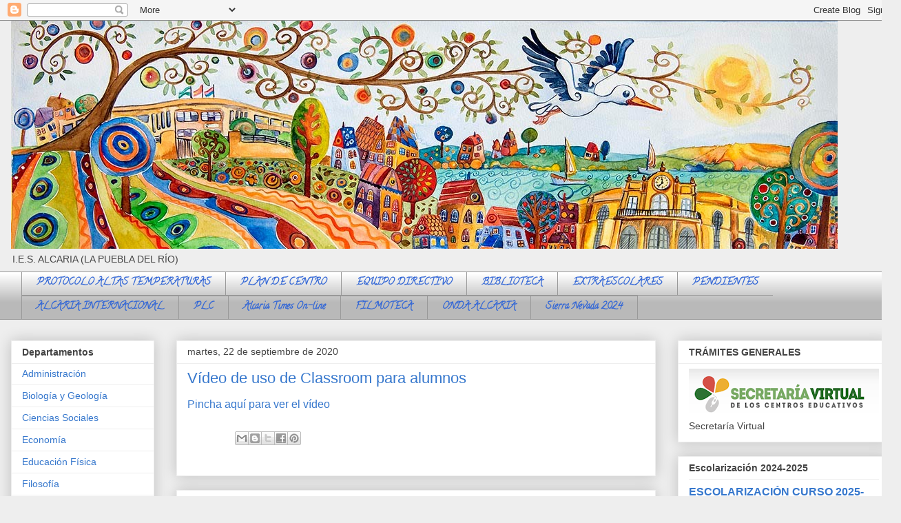

--- FILE ---
content_type: text/html; charset=UTF-8
request_url: https://www.iesalcaria.com/2020/09/video-de-uso-de-classroom-para-alumnos.html
body_size: 14585
content:
<!DOCTYPE html>
<html class='v2' dir='ltr' xmlns='http://www.w3.org/1999/xhtml' xmlns:b='http://www.google.com/2005/gml/b' xmlns:data='http://www.google.com/2005/gml/data' xmlns:expr='http://www.google.com/2005/gml/expr'>
<head>
<link href='https://www.blogger.com/static/v1/widgets/335934321-css_bundle_v2.css' rel='stylesheet' type='text/css'/>
<base target='_blank'/>
<meta content='width=1100' name='viewport'/>
<meta content='text/html; charset=UTF-8' http-equiv='Content-Type'/>
<meta content='blogger' name='generator'/>
<link href='https://www.iesalcaria.com/favicon.ico' rel='icon' type='image/x-icon'/>
<link href='https://www.iesalcaria.com/2020/09/video-de-uso-de-classroom-para-alumnos.html' rel='canonical'/>
<link rel="alternate" type="application/atom+xml" title="Instituto Alcaria - Atom" href="https://www.iesalcaria.com/feeds/posts/default" />
<link rel="alternate" type="application/rss+xml" title="Instituto Alcaria - RSS" href="https://www.iesalcaria.com/feeds/posts/default?alt=rss" />
<link rel="service.post" type="application/atom+xml" title="Instituto Alcaria - Atom" href="https://www.blogger.com/feeds/233799990629803423/posts/default" />

<link rel="alternate" type="application/atom+xml" title="Instituto Alcaria - Atom" href="https://www.iesalcaria.com/feeds/319037234700950839/comments/default" />
<!--Can't find substitution for tag [blog.ieCssRetrofitLinks]-->
<meta content='https://www.iesalcaria.com/2020/09/video-de-uso-de-classroom-para-alumnos.html' property='og:url'/>
<meta content='Vídeo de uso de Classroom para alumnos' property='og:title'/>
<meta content='Instituto de Educación Secundaria, IES Alcaria, La Puebla del Río, Sevilla' property='og:description'/>
<title>Instituto Alcaria: Vídeo de uso de Classroom para alumnos</title>
<style type='text/css'>@font-face{font-family:'Calligraffitti';font-style:normal;font-weight:400;font-display:swap;src:url(//fonts.gstatic.com/s/calligraffitti/v20/46k2lbT3XjDVqJw3DCmCFjE0vkFeOZdjppN_.woff2)format('woff2');unicode-range:U+0000-00FF,U+0131,U+0152-0153,U+02BB-02BC,U+02C6,U+02DA,U+02DC,U+0304,U+0308,U+0329,U+2000-206F,U+20AC,U+2122,U+2191,U+2193,U+2212,U+2215,U+FEFF,U+FFFD;}</style>
<style id='page-skin-1' type='text/css'><!--
/*
-----------------------------------------------
Blogger Template Style
Name:     Awesome Inc.
Designer: Tina Chen
URL:      tinachen.org
----------------------------------------------- */
/* Content
----------------------------------------------- */
body {
font: normal normal 14px Verdana, Geneva, sans-serif;
color: #444444;
background: #eeeeee none repeat scroll top left;
}
html body .content-outer {
min-width: 0;
max-width: 100%;
width: 100%;
}
a:link {
text-decoration: none;
color: #3778cd;
}
a:visited {
text-decoration: none;
color: #4d469c;
}
a:hover {
text-decoration: underline;
color: #3778cd;
}
.body-fauxcolumn-outer .cap-top {
position: absolute;
z-index: 1;
height: 276px;
width: 100%;
background: transparent none repeat-x scroll top left;
_background-image: none;
}
/* Columns
----------------------------------------------- */
.content-inner {
padding: 0;
}
.header-inner .section {
margin: 0 16px;
}
.tabs-inner .section {
margin: 0 16px;
}
.main-inner {
padding-top: 30px;
}
.main-inner .column-center-inner,
.main-inner .column-left-inner,
.main-inner .column-right-inner {
padding: 0 5px;
}
*+html body .main-inner .column-center-inner {
margin-top: -30px;
}
#layout .main-inner .column-center-inner {
margin-top: 0;
}
/* Header
----------------------------------------------- */
.header-outer {
margin: 0 0 0 0;
background: transparent none repeat scroll 0 0;
}
.Header h1 {
font: normal bold 40px Arial, Tahoma, Helvetica, FreeSans, sans-serif;
color: #444444;
text-shadow: 0 0 -1px #000000;
}
.Header h1 a {
color: #444444;
}
.Header .description {
font: normal normal 14px Arial, Tahoma, Helvetica, FreeSans, sans-serif;
color: #444444;
}
.header-inner .Header .titlewrapper,
.header-inner .Header .descriptionwrapper {
padding-left: 0;
padding-right: 0;
margin-bottom: 0;
}
.header-inner .Header .titlewrapper {
padding-top: 22px;
}
/* Tabs
----------------------------------------------- */
.tabs-outer {
overflow: hidden;
position: relative;
background: #ffffff url(https://resources.blogblog.com/blogblog/data/1kt/awesomeinc/tabs_gradient_light.png) repeat scroll 0 0;
}
#layout .tabs-outer {
overflow: visible;
}
.tabs-cap-top, .tabs-cap-bottom {
position: absolute;
width: 100%;
border-top: 1px solid #999999;
}
.tabs-cap-bottom {
bottom: 0;
}
.tabs-inner .widget li a {
display: inline-block;
margin: 0;
padding: .6em 1.5em;
font: normal bold 14px Calligraffitti;
color: #3367D6;
border-top: 1px solid #999999;
border-bottom: 1px solid #999999;
border-left: 1px solid #999999;
height: 16px;
line-height: 16px;
}
.tabs-inner .widget li:last-child a {
border-right: 1px solid #999999;
}
.tabs-inner .widget li.selected a, .tabs-inner .widget li a:hover {
background: #666666 url(https://resources.blogblog.com/blogblog/data/1kt/awesomeinc/tabs_gradient_light.png) repeat-x scroll 0 -100px;
color: #ffffff;
}
/* Headings
----------------------------------------------- */
h2 {
font: normal bold 14px Arial, Tahoma, Helvetica, FreeSans, sans-serif;
color: #444444;
}
/* Widgets
----------------------------------------------- */
.main-inner .section {
margin: 0 27px;
padding: 0;
}
.main-inner .column-left-outer,
.main-inner .column-right-outer {
margin-top: 0;
}
#layout .main-inner .column-left-outer,
#layout .main-inner .column-right-outer {
margin-top: 0;
}
.main-inner .column-left-inner,
.main-inner .column-right-inner {
background: transparent none repeat 0 0;
-moz-box-shadow: 0 0 0 rgba(0, 0, 0, .2);
-webkit-box-shadow: 0 0 0 rgba(0, 0, 0, .2);
-goog-ms-box-shadow: 0 0 0 rgba(0, 0, 0, .2);
box-shadow: 0 0 0 rgba(0, 0, 0, .2);
-moz-border-radius: 0;
-webkit-border-radius: 0;
-goog-ms-border-radius: 0;
border-radius: 0;
}
#layout .main-inner .column-left-inner,
#layout .main-inner .column-right-inner {
margin-top: 0;
}
.sidebar .widget {
font: normal normal 14px Arial, Tahoma, Helvetica, FreeSans, sans-serif;
color: #444444;
}
.sidebar .widget a:link {
color: #3778cd;
}
.sidebar .widget a:visited {
color: #4d469c;
}
.sidebar .widget a:hover {
color: #3778cd;
}
.sidebar .widget h2 {
text-shadow: 0 0 -1px #000000;
}
.main-inner .widget {
background-color: #ffffff;
border: 1px solid #eeeeee;
padding: 0 15px 15px;
margin: 20px -16px;
-moz-box-shadow: 0 0 20px rgba(0, 0, 0, .2);
-webkit-box-shadow: 0 0 20px rgba(0, 0, 0, .2);
-goog-ms-box-shadow: 0 0 20px rgba(0, 0, 0, .2);
box-shadow: 0 0 20px rgba(0, 0, 0, .2);
-moz-border-radius: 0;
-webkit-border-radius: 0;
-goog-ms-border-radius: 0;
border-radius: 0;
}
.main-inner .widget h2 {
margin: 0 -15px;
padding: .6em 15px .5em;
border-bottom: 1px solid transparent;
}
.footer-inner .widget h2 {
padding: 0 0 .4em;
border-bottom: 1px solid transparent;
}
.main-inner .widget h2 + div, .footer-inner .widget h2 + div {
border-top: 1px solid #eeeeee;
padding-top: 8px;
}
.main-inner .widget .widget-content {
margin: 0 -15px;
padding: 7px 15px 0;
}
.main-inner .widget ul, .main-inner .widget #ArchiveList ul.flat {
margin: -8px -15px 0;
padding: 0;
list-style: none;
}
.main-inner .widget #ArchiveList {
margin: -8px 0 0;
}
.main-inner .widget ul li, .main-inner .widget #ArchiveList ul.flat li {
padding: .5em 15px;
text-indent: 0;
color: #666666;
border-top: 1px solid #eeeeee;
border-bottom: 1px solid transparent;
}
.main-inner .widget #ArchiveList ul li {
padding-top: .25em;
padding-bottom: .25em;
}
.main-inner .widget ul li:first-child, .main-inner .widget #ArchiveList ul.flat li:first-child {
border-top: none;
}
.main-inner .widget ul li:last-child, .main-inner .widget #ArchiveList ul.flat li:last-child {
border-bottom: none;
}
.post-body {
position: relative;
}
.main-inner .widget .post-body ul {
padding: 0 2.5em;
margin: .5em 0;
list-style: disc;
}
.main-inner .widget .post-body ul li {
padding: 0.25em 0;
margin-bottom: .25em;
color: #444444;
border: none;
}
.footer-inner .widget ul {
padding: 0;
list-style: none;
}
.widget .zippy {
color: #666666;
}
/* Posts
----------------------------------------------- */
body .main-inner .Blog {
padding: 0;
margin-bottom: 1em;
background-color: transparent;
border: none;
-moz-box-shadow: 0 0 0 rgba(0, 0, 0, 0);
-webkit-box-shadow: 0 0 0 rgba(0, 0, 0, 0);
-goog-ms-box-shadow: 0 0 0 rgba(0, 0, 0, 0);
box-shadow: 0 0 0 rgba(0, 0, 0, 0);
}
.main-inner .section:last-child .Blog:last-child {
padding: 0;
margin-bottom: 1em;
}
.main-inner .widget h2.date-header {
margin: 0 -15px 1px;
padding: 0 0 0 0;
font: normal normal 14px Arial, Tahoma, Helvetica, FreeSans, sans-serif;
color: #444444;
background: transparent none no-repeat scroll top left;
border-top: 0 solid #eeeeee;
border-bottom: 1px solid transparent;
-moz-border-radius-topleft: 0;
-moz-border-radius-topright: 0;
-webkit-border-top-left-radius: 0;
-webkit-border-top-right-radius: 0;
border-top-left-radius: 0;
border-top-right-radius: 0;
position: static;
bottom: 100%;
right: 15px;
text-shadow: 0 0 -1px #000000;
}
.main-inner .widget h2.date-header span {
font: normal normal 14px Arial, Tahoma, Helvetica, FreeSans, sans-serif;
display: block;
padding: .5em 15px;
border-left: 0 solid #eeeeee;
border-right: 0 solid #eeeeee;
}
.date-outer {
position: relative;
margin: 30px 0 20px;
padding: 0 15px;
background-color: #ffffff;
border: 1px solid #eeeeee;
-moz-box-shadow: 0 0 20px rgba(0, 0, 0, .2);
-webkit-box-shadow: 0 0 20px rgba(0, 0, 0, .2);
-goog-ms-box-shadow: 0 0 20px rgba(0, 0, 0, .2);
box-shadow: 0 0 20px rgba(0, 0, 0, .2);
-moz-border-radius: 0;
-webkit-border-radius: 0;
-goog-ms-border-radius: 0;
border-radius: 0;
}
.date-outer:first-child {
margin-top: 0;
}
.date-outer:last-child {
margin-bottom: 20px;
-moz-border-radius-bottomleft: 0;
-moz-border-radius-bottomright: 0;
-webkit-border-bottom-left-radius: 0;
-webkit-border-bottom-right-radius: 0;
-goog-ms-border-bottom-left-radius: 0;
-goog-ms-border-bottom-right-radius: 0;
border-bottom-left-radius: 0;
border-bottom-right-radius: 0;
}
.date-posts {
margin: 0 -15px;
padding: 0 15px;
clear: both;
}
.post-outer, .inline-ad {
border-top: 1px solid #eeeeee;
margin: 0 -15px;
padding: 15px 15px;
}
.post-outer {
padding-bottom: 10px;
}
.post-outer:first-child {
padding-top: 0;
border-top: none;
}
.post-outer:last-child, .inline-ad:last-child {
border-bottom: none;
}
.post-body {
position: relative;
}
.post-body img {
padding: 8px;
background: transparent;
border: 1px solid transparent;
-moz-box-shadow: 0 0 0 rgba(0, 0, 0, .2);
-webkit-box-shadow: 0 0 0 rgba(0, 0, 0, .2);
box-shadow: 0 0 0 rgba(0, 0, 0, .2);
-moz-border-radius: 0;
-webkit-border-radius: 0;
border-radius: 0;
}
h3.post-title, h4 {
font: normal normal 22px Impact, sans-serif;
color: #3778cd;
}
h3.post-title a {
font: normal normal 22px Impact, sans-serif;
color: #3778cd;
}
h3.post-title a:hover {
color: #3778cd;
text-decoration: underline;
}
.post-header {
margin: 0 0 1em;
}
.post-body {
line-height: 1.4;
}
.post-outer h2 {
color: #444444;
}
.post-footer {
margin: 1.5em 0 0;
}
#blog-pager {
padding: 15px;
font-size: 120%;
background-color: #ffffff;
border: 1px solid #eeeeee;
-moz-box-shadow: 0 0 20px rgba(0, 0, 0, .2);
-webkit-box-shadow: 0 0 20px rgba(0, 0, 0, .2);
-goog-ms-box-shadow: 0 0 20px rgba(0, 0, 0, .2);
box-shadow: 0 0 20px rgba(0, 0, 0, .2);
-moz-border-radius: 0;
-webkit-border-radius: 0;
-goog-ms-border-radius: 0;
border-radius: 0;
-moz-border-radius-topleft: 0;
-moz-border-radius-topright: 0;
-webkit-border-top-left-radius: 0;
-webkit-border-top-right-radius: 0;
-goog-ms-border-top-left-radius: 0;
-goog-ms-border-top-right-radius: 0;
border-top-left-radius: 0;
border-top-right-radius-topright: 0;
margin-top: 1em;
}
.blog-feeds, .post-feeds {
margin: 1em 0;
text-align: center;
color: #444444;
}
.blog-feeds a, .post-feeds a {
color: #3778cd;
}
.blog-feeds a:visited, .post-feeds a:visited {
color: #4d469c;
}
.blog-feeds a:hover, .post-feeds a:hover {
color: #3778cd;
}
.post-outer .comments {
margin-top: 2em;
}
/* Comments
----------------------------------------------- */
.comments .comments-content .icon.blog-author {
background-repeat: no-repeat;
background-image: url([data-uri]);
}
.comments .comments-content .loadmore a {
border-top: 1px solid #999999;
border-bottom: 1px solid #999999;
}
.comments .continue {
border-top: 2px solid #999999;
}
/* Footer
----------------------------------------------- */
.footer-outer {
margin: -20px 0 -1px;
padding: 20px 0 0;
color: #444444;
overflow: hidden;
}
.footer-fauxborder-left {
border-top: 1px solid #eeeeee;
background: #ffffff none repeat scroll 0 0;
-moz-box-shadow: 0 0 20px rgba(0, 0, 0, .2);
-webkit-box-shadow: 0 0 20px rgba(0, 0, 0, .2);
-goog-ms-box-shadow: 0 0 20px rgba(0, 0, 0, .2);
box-shadow: 0 0 20px rgba(0, 0, 0, .2);
margin: 0 -20px;
}
/* Mobile
----------------------------------------------- */
body.mobile {
background-size: auto;
}
.mobile .body-fauxcolumn-outer {
background: transparent none repeat scroll top left;
}
*+html body.mobile .main-inner .column-center-inner {
margin-top: 0;
}
.mobile .main-inner .widget {
padding: 0 0 15px;
}
.mobile .main-inner .widget h2 + div,
.mobile .footer-inner .widget h2 + div {
border-top: none;
padding-top: 0;
}
.mobile .footer-inner .widget h2 {
padding: 0.5em 0;
border-bottom: none;
}
.mobile .main-inner .widget .widget-content {
margin: 0;
padding: 7px 0 0;
}
.mobile .main-inner .widget ul,
.mobile .main-inner .widget #ArchiveList ul.flat {
margin: 0 -15px 0;
}
.mobile .main-inner .widget h2.date-header {
right: 0;
}
.mobile .date-header span {
padding: 0.4em 0;
}
.mobile .date-outer:first-child {
margin-bottom: 0;
border: 1px solid #eeeeee;
-moz-border-radius-topleft: 0;
-moz-border-radius-topright: 0;
-webkit-border-top-left-radius: 0;
-webkit-border-top-right-radius: 0;
-goog-ms-border-top-left-radius: 0;
-goog-ms-border-top-right-radius: 0;
border-top-left-radius: 0;
border-top-right-radius: 0;
}
.mobile .date-outer {
border-color: #eeeeee;
border-width: 0 1px 1px;
}
.mobile .date-outer:last-child {
margin-bottom: 0;
}
.mobile .main-inner {
padding: 0;
}
.mobile .header-inner .section {
margin: 0;
}
.mobile .post-outer, .mobile .inline-ad {
padding: 5px 0;
}
.mobile .tabs-inner .section {
margin: 0 10px;
}
.mobile .main-inner .widget h2 {
margin: 0;
padding: 0;
}
.mobile .main-inner .widget h2.date-header span {
padding: 0;
}
.mobile .main-inner .widget .widget-content {
margin: 0;
padding: 7px 0 0;
}
.mobile #blog-pager {
border: 1px solid transparent;
background: #ffffff none repeat scroll 0 0;
}
.mobile .main-inner .column-left-inner,
.mobile .main-inner .column-right-inner {
background: transparent none repeat 0 0;
-moz-box-shadow: none;
-webkit-box-shadow: none;
-goog-ms-box-shadow: none;
box-shadow: none;
}
.mobile .date-posts {
margin: 0;
padding: 0;
}
.mobile .footer-fauxborder-left {
margin: 0;
border-top: inherit;
}
.mobile .main-inner .section:last-child .Blog:last-child {
margin-bottom: 0;
}
.mobile-index-contents {
color: #444444;
}
.mobile .mobile-link-button {
background: #3778cd url(https://resources.blogblog.com/blogblog/data/1kt/awesomeinc/tabs_gradient_light.png) repeat scroll 0 0;
}
.mobile-link-button a:link, .mobile-link-button a:visited {
color: #ffffff;
}
.mobile .tabs-inner .PageList .widget-content {
background: transparent;
border-top: 1px solid;
border-color: #999999;
color: #3367D6;
}
.mobile .tabs-inner .PageList .widget-content .pagelist-arrow {
border-left: 1px solid #999999;
}

--></style>
<style id='template-skin-1' type='text/css'><!--
body {
min-width: 1308px;
}
.content-outer, .content-fauxcolumn-outer, .region-inner {
min-width: 1308px;
max-width: 1308px;
_width: 1308px;
}
.main-inner .columns {
padding-left: 240px;
padding-right: 340px;
}
.main-inner .fauxcolumn-center-outer {
left: 240px;
right: 340px;
/* IE6 does not respect left and right together */
_width: expression(this.parentNode.offsetWidth -
parseInt("240px") -
parseInt("340px") + 'px');
}
.main-inner .fauxcolumn-left-outer {
width: 240px;
}
.main-inner .fauxcolumn-right-outer {
width: 340px;
}
.main-inner .column-left-outer {
width: 240px;
right: 100%;
margin-left: -240px;
}
.main-inner .column-right-outer {
width: 340px;
margin-right: -340px;
}
#layout {
min-width: 0;
}
#layout .content-outer {
min-width: 0;
width: 800px;
}
#layout .region-inner {
min-width: 0;
width: auto;
}
body#layout div.add_widget {
padding: 8px;
}
body#layout div.add_widget a {
margin-left: 32px;
}
--></style>
<script type='text/javascript'>
        (function(i,s,o,g,r,a,m){i['GoogleAnalyticsObject']=r;i[r]=i[r]||function(){
        (i[r].q=i[r].q||[]).push(arguments)},i[r].l=1*new Date();a=s.createElement(o),
        m=s.getElementsByTagName(o)[0];a.async=1;a.src=g;m.parentNode.insertBefore(a,m)
        })(window,document,'script','https://www.google-analytics.com/analytics.js','ga');
        ga('create', 'UA-116829038-1', 'auto', 'blogger');
        ga('blogger.send', 'pageview');
      </script>
<link href='https://www.blogger.com/dyn-css/authorization.css?targetBlogID=233799990629803423&amp;zx=36b076ab-39fb-42db-aa6c-dd33c3ffb724' media='none' onload='if(media!=&#39;all&#39;)media=&#39;all&#39;' rel='stylesheet'/><noscript><link href='https://www.blogger.com/dyn-css/authorization.css?targetBlogID=233799990629803423&amp;zx=36b076ab-39fb-42db-aa6c-dd33c3ffb724' rel='stylesheet'/></noscript>
<meta name='google-adsense-platform-account' content='ca-host-pub-1556223355139109'/>
<meta name='google-adsense-platform-domain' content='blogspot.com'/>

<link rel="stylesheet" href="https://fonts.googleapis.com/css2?display=swap&family=Quicksand&family=Dancing+Script"></head>
<body class='loading variant-light'>
<div class='navbar section' id='navbar' name='Barra de navegación'><div class='widget Navbar' data-version='1' id='Navbar1'><script type="text/javascript">
    function setAttributeOnload(object, attribute, val) {
      if(window.addEventListener) {
        window.addEventListener('load',
          function(){ object[attribute] = val; }, false);
      } else {
        window.attachEvent('onload', function(){ object[attribute] = val; });
      }
    }
  </script>
<div id="navbar-iframe-container"></div>
<script type="text/javascript" src="https://apis.google.com/js/platform.js"></script>
<script type="text/javascript">
      gapi.load("gapi.iframes:gapi.iframes.style.bubble", function() {
        if (gapi.iframes && gapi.iframes.getContext) {
          gapi.iframes.getContext().openChild({
              url: 'https://www.blogger.com/navbar/233799990629803423?po\x3d319037234700950839\x26origin\x3dhttps://www.iesalcaria.com',
              where: document.getElementById("navbar-iframe-container"),
              id: "navbar-iframe"
          });
        }
      });
    </script><script type="text/javascript">
(function() {
var script = document.createElement('script');
script.type = 'text/javascript';
script.src = '//pagead2.googlesyndication.com/pagead/js/google_top_exp.js';
var head = document.getElementsByTagName('head')[0];
if (head) {
head.appendChild(script);
}})();
</script>
</div></div>
<div class='body-fauxcolumns'>
<div class='fauxcolumn-outer body-fauxcolumn-outer'>
<div class='cap-top'>
<div class='cap-left'></div>
<div class='cap-right'></div>
</div>
<div class='fauxborder-left'>
<div class='fauxborder-right'></div>
<div class='fauxcolumn-inner'>
</div>
</div>
<div class='cap-bottom'>
<div class='cap-left'></div>
<div class='cap-right'></div>
</div>
</div>
</div>
<div class='content'>
<div class='content-fauxcolumns'>
<div class='fauxcolumn-outer content-fauxcolumn-outer'>
<div class='cap-top'>
<div class='cap-left'></div>
<div class='cap-right'></div>
</div>
<div class='fauxborder-left'>
<div class='fauxborder-right'></div>
<div class='fauxcolumn-inner'>
</div>
</div>
<div class='cap-bottom'>
<div class='cap-left'></div>
<div class='cap-right'></div>
</div>
</div>
</div>
<div class='content-outer'>
<div class='content-cap-top cap-top'>
<div class='cap-left'></div>
<div class='cap-right'></div>
</div>
<div class='fauxborder-left content-fauxborder-left'>
<div class='fauxborder-right content-fauxborder-right'></div>
<div class='content-inner'>
<header>
<div class='header-outer'>
<div class='header-cap-top cap-top'>
<div class='cap-left'></div>
<div class='cap-right'></div>
</div>
<div class='fauxborder-left header-fauxborder-left'>
<div class='fauxborder-right header-fauxborder-right'></div>
<div class='region-inner header-inner'>
<div class='header section' id='header' name='Cabecera'><div class='widget Header' data-version='1' id='Header1'>
<div id='header-inner'>
<a href='https://www.iesalcaria.com/' style='display: block' target='_parent'>
<img alt='Instituto Alcaria' height='331px; ' id='Header1_headerimg' src='https://blogger.googleusercontent.com/img/b/R29vZ2xl/AVvXsEge4TXh6_uLsfCUkHhcpPjZq282xS46q06edQyS8BLZByMabfnCk_Qy2W7y5ksZOWhNLkydfoPZflkO_VROgrBHk2Jf8Ucj4A_7GMSpafd8wWWVLn6gXVVPR-Tiev_YGEOMXCpkG-OB4x0/s1600/cartel+baja+resol.jpg' style='display: block' width='1200px; '/>
</a>
<div class='descriptionwrapper'>
<p class='description'><span>I.E.S. ALCARIA (LA PUEBLA DEL RÍO)</span></p>
</div>
</div>
</div></div>
</div>
</div>
<div class='header-cap-bottom cap-bottom'>
<div class='cap-left'></div>
<div class='cap-right'></div>
</div>
</div>
</header>
<div class='tabs-outer'>
<div class='tabs-cap-top cap-top'>
<div class='cap-left'></div>
<div class='cap-right'></div>
</div>
<div class='fauxborder-left tabs-fauxborder-left'>
<div class='fauxborder-right tabs-fauxborder-right'></div>
<div class='region-inner tabs-inner'>
<div class='tabs section' id='crosscol' name='Multicolumnas'><div class='widget PageList' data-version='1' id='PageList1'>
<div class='widget-content'>
<ul>
<li>
<a href='https://www.iesalcaria.com/p/documentacion-covid.html' target='_parent'>PROTOCOLO ALTAS TEMPERATURAS</a>
</li>
<li>
<a href='http://www.iesalcaria.com/p/blog-page.html' target='_parent'>PLAN DE CENTRO</a>
</li>
<li>
<a href='http://www.iesalcaria.com/p/equ-directivo.html' target='_parent'>EQUIPO DIRECTIVO</a>
</li>
<li>
<a href='http://www.iesalcaria.com/p/biblioteca.html' target='_parent'>BIBLIOTECA</a>
</li>
<li>
<a href='http://www.iesalcaria.com/p/extraescolares_4.html' target='_parent'>EXTRAESCOLARES</a>
</li>
<li>
<a href='https://www.iesalcaria.com/p/pendientes.html' target='_parent'>PENDIENTES</a>
</li>
<li>
<a href='https://www.iesalcaria.com/p/erasmus.html' target='_parent'>ALCARIA INTERNACIONAL</a>
</li>
<li>
<a href='https://www.iesalcaria.com/p/plc.html' target='_parent'>PLC</a>
</li>
<li>
<a href='https://www.iesalcaria.com/2023/06/alcaria-times-n-7.html' target='_parent'>Alcaria Times On-line</a>
</li>
<li>
<a href='https://www.iesalcaria.com/p/filmoteca.html' target='_parent'>FILMOTECA</a>
</li>
<li>
<a href='https://www.iesalcaria.com/p/onda-alcaria.html' target='_parent'>ONDA ALCARIA</a>
</li>
<li>
<a href='https://www.iesalcaria.com/p/sierra-nevada.html' target='_parent'>Sierra Nevada 2024</a>
</li>
</ul>
<div class='clear'></div>
</div>
</div></div>
<div class='tabs no-items section' id='crosscol-overflow' name='Cross-Column 2'></div>
</div>
</div>
<div class='tabs-cap-bottom cap-bottom'>
<div class='cap-left'></div>
<div class='cap-right'></div>
</div>
</div>
<div class='main-outer'>
<div class='main-cap-top cap-top'>
<div class='cap-left'></div>
<div class='cap-right'></div>
</div>
<div class='fauxborder-left main-fauxborder-left'>
<div class='fauxborder-right main-fauxborder-right'></div>
<div class='region-inner main-inner'>
<div class='columns fauxcolumns'>
<div class='fauxcolumn-outer fauxcolumn-center-outer'>
<div class='cap-top'>
<div class='cap-left'></div>
<div class='cap-right'></div>
</div>
<div class='fauxborder-left'>
<div class='fauxborder-right'></div>
<div class='fauxcolumn-inner'>
</div>
</div>
<div class='cap-bottom'>
<div class='cap-left'></div>
<div class='cap-right'></div>
</div>
</div>
<div class='fauxcolumn-outer fauxcolumn-left-outer'>
<div class='cap-top'>
<div class='cap-left'></div>
<div class='cap-right'></div>
</div>
<div class='fauxborder-left'>
<div class='fauxborder-right'></div>
<div class='fauxcolumn-inner'>
</div>
</div>
<div class='cap-bottom'>
<div class='cap-left'></div>
<div class='cap-right'></div>
</div>
</div>
<div class='fauxcolumn-outer fauxcolumn-right-outer'>
<div class='cap-top'>
<div class='cap-left'></div>
<div class='cap-right'></div>
</div>
<div class='fauxborder-left'>
<div class='fauxborder-right'></div>
<div class='fauxcolumn-inner'>
</div>
</div>
<div class='cap-bottom'>
<div class='cap-left'></div>
<div class='cap-right'></div>
</div>
</div>
<!-- corrects IE6 width calculation -->
<div class='columns-inner'>
<div class='column-center-outer'>
<div class='column-center-inner'>
<div class='main section' id='main' name='Principal'><div class='widget Blog' data-version='1' id='Blog1'>
<div class='blog-posts hfeed'>

          <div class="date-outer">
        
<h2 class='date-header'><span>martes, 22 de septiembre de 2020</span></h2>

          <div class="date-posts">
        
<div class='post-outer'>
<div class='post hentry uncustomized-post-template' itemprop='blogPost' itemscope='itemscope' itemtype='http://schema.org/BlogPosting'>
<meta content='233799990629803423' itemprop='blogId'/>
<meta content='319037234700950839' itemprop='postId'/>
<a name='319037234700950839'></a>
<h3 class='post-title entry-title' itemprop='name'>
Vídeo de uso de Classroom para alumnos
</h3>
<div class='post-header'>
<div class='post-header-line-1'></div>
</div>
<div class='post-body entry-content' id='post-body-319037234700950839' itemprop='description articleBody'>
<a href="https://youtu.be/GX2mEqmaumU" target="_blank"><span style="font-size: medium;">Pincha aquí para ver el vídeo</span></a>
<div style='clear: both;'></div>
</div>
<div class='post-footer'>
<div class='post-footer-line post-footer-line-1'>
<span class='post-author vcard'>
</span>
<span class='post-timestamp'>
</span>
<span class='reaction-buttons'>
</span>
<span class='post-comment-link'>
</span>
<span class='post-backlinks post-comment-link'>
</span>
<span class='post-icons'>
</span>
<div class='post-share-buttons goog-inline-block'>
<a class='goog-inline-block share-button sb-email' href='https://www.blogger.com/share-post.g?blogID=233799990629803423&postID=319037234700950839&target=email' target='_blank' title='Enviar por correo electrónico'><span class='share-button-link-text'>Enviar por correo electrónico</span></a><a class='goog-inline-block share-button sb-blog' href='https://www.blogger.com/share-post.g?blogID=233799990629803423&postID=319037234700950839&target=blog' onclick='window.open(this.href, "_blank", "height=270,width=475"); return false;' target='_blank' title='Escribe un blog'><span class='share-button-link-text'>Escribe un blog</span></a><a class='goog-inline-block share-button sb-twitter' href='https://www.blogger.com/share-post.g?blogID=233799990629803423&postID=319037234700950839&target=twitter' target='_blank' title='Compartir en X'><span class='share-button-link-text'>Compartir en X</span></a><a class='goog-inline-block share-button sb-facebook' href='https://www.blogger.com/share-post.g?blogID=233799990629803423&postID=319037234700950839&target=facebook' onclick='window.open(this.href, "_blank", "height=430,width=640"); return false;' target='_blank' title='Compartir con Facebook'><span class='share-button-link-text'>Compartir con Facebook</span></a><a class='goog-inline-block share-button sb-pinterest' href='https://www.blogger.com/share-post.g?blogID=233799990629803423&postID=319037234700950839&target=pinterest' target='_blank' title='Compartir en Pinterest'><span class='share-button-link-text'>Compartir en Pinterest</span></a>
</div>
</div>
<div class='post-footer-line post-footer-line-2'>
<span class='post-labels'>
</span>
</div>
<div class='post-footer-line post-footer-line-3'>
<span class='post-location'>
</span>
</div>
</div>
</div>
<div class='comments' id='comments'>
<a name='comments'></a>
</div>
</div>

        </div></div>
      
</div>
<div class='blog-pager' id='blog-pager'>
<span id='blog-pager-newer-link'>
<a class='blog-pager-newer-link' href='https://www.iesalcaria.com/2020/09/drive-tu-nube.html' id='Blog1_blog-pager-newer-link' target='_parent' title='Entrada más reciente'>Entrada más reciente</a>
</span>
<span id='blog-pager-older-link'>
<a class='blog-pager-older-link' href='https://www.iesalcaria.com/2020/09/video-presentacion-curso-20-21.html' id='Blog1_blog-pager-older-link' target='_parent' title='Entrada antigua'>Entrada antigua</a>
</span>
<a class='home-link' href='https://www.iesalcaria.com/'>Inicio</a>
</div>
<div class='clear'></div>
<div class='post-feeds'>
</div>
</div></div>
</div>
</div>
<div class='column-left-outer'>
<div class='column-left-inner'>
<aside>
<div class='sidebar section' id='sidebar-left-1'><div class='widget PageList' data-version='1' id='PageList2'>
<h2>Departamentos</h2>
<div class='widget-content'>
<ul>
<li>
<a href='http://www.iesalcaria.com/p/administrativo_4.html' target='_parent'>Administración</a>
</li>
<li>
<a href='http://www.iesalcaria.com/p/biologgeolog.html' target='_parent'>Biología y Geología</a>
</li>
<li>
<a href='http://www.iesalcaria.com/p/csociales.html' target='_parent'>Ciencias Sociales</a>
</li>
<li>
<a href='http://www.iesalcaria.com/p/economia.html' target='_parent'>Economía</a>
</li>
<li>
<a href='http://www.iesalcaria.com/p/efisica.html' target='_parent'>Educación Física</a>
</li>
<li>
<a href='http://www.iesalcaria.com/p/extraescolares.html' target='_parent'>Filosofía</a>
</li>
<li>
<a href='http://www.iesalcaria.com/p/fisquimica.html' target='_parent'>Física y Química</a>
</li>
<li>
<a href='http://www.iesalcaria.com/p/frances.html' target='_parent'>Francés</a>
</li>
<li>
<a href='http://www.iesalcaria.com/p/ingles.html' target='_parent'>Inglés</a>
</li>
<li>
<a href='http://www.iesalcaria.com/p/cultura-clas.html' target='_parent'>Lenguas clásicas</a>
</li>
<li>
<a href='http://www.iesalcaria.com/p/lengua.html' target='_parent'>Lengua y Literatura</a>
</li>
<li>
<a href='http://www.iesalcaria.com/p/dmatematicas.html' target='_parent'>Matemáticas</a>
</li>
<li>
<a href='http://www.iesalcaria.com/p/musica.html' target='_parent'>Música</a>
</li>
<li>
<a href='https://www.iesalcaria.com/p/orientacion.html' target='_parent'>Orientación</a>
</li>
<li>
<a href='http://www.iesalcaria.com/p/plastica.html' target='_parent'>Plástica</a>
</li>
<li>
<a href='http://www.iesalcaria.com/p/religion.html' target='_parent'>Religión</a>
</li>
<li>
<a href='http://www.iesalcaria.com/p/tecnologia.html' target='_parent'>Tecnología</a>
</li>
<li>
<a href='https://www.iesalcaria.com/p/onda-alcaria.html' target='_parent'>ONDA ALCARIA</a>
</li>
</ul>
<div class='clear'></div>
</div>
</div></div>
<table border='0' cellpadding='0' cellspacing='0' class='section-columns columns-2'>
<tbody>
<tr>
<td class='first columns-cell'>
<div class='sidebar no-items section' id='sidebar-left-2-1'></div>
</td>
<td class='columns-cell'>
<div class='sidebar no-items section' id='sidebar-left-2-2'></div>
</td>
</tr>
</tbody>
</table>
<div class='sidebar section' id='sidebar-left-3'><div class='widget Image' data-version='1' id='Image7'>
<h2>Moodle Alcaria</h2>
<div class='widget-content'>
<a href='http://www.juntadeandalucia.es/averroes/centros-tic/41700348/moodle2/login/index.php'>
<img alt='Moodle Alcaria' height='46' id='Image7_img' src='https://blogger.googleusercontent.com/img/b/R29vZ2xl/AVvXsEin_dE8uoGJfcgS8ZVQ5LbOJWDbwA10ao1DLvnCkpcwfqlZ-x0jMsft7jB7KVWrLytCGczAoaVeolCkTuFzhK3qT9RFbQ6KuwBFnkakE_jujeva-nrprjy7hzyBptdW0s1ytpD3HOImx1o/s186/moodle.jpg' width='186'/>
</a>
<br/>
</div>
<div class='clear'></div>
</div><div class='widget Image' data-version='1' id='Image5'>
<h2>Escuela de Padres Virtual</h2>
<div class='widget-content'>
<a href='http://www.alcariavirtual.blogspot.com.es/'>
<img alt='Escuela de Padres Virtual' height='72' id='Image5_img' src='https://blogger.googleusercontent.com/img/b/R29vZ2xl/AVvXsEgL6cSUFMLfxdyIeGJxWALnb-S3SX4AlessoRRbBSNK3t9khCT4kVMM2svJcJtCFC88hRs2p900hivJjFm_h5BB4TZpKugTwD4he7uTwu62h9F5XW5UpCljbgPgn1Y1UGeoMHDCFMCxb9w/s196/padres.jpg' width='78'/>
</a>
<br/>
</div>
<div class='clear'></div>
</div><div class='widget Image' data-version='1' id='Image3'>
<h2>Aula virtual</h2>
<div class='widget-content'>
<a href='http://www.juntadeandalucia.es/averroes/centros-tic/41700348/moodle/'>
<img alt='Aula virtual' height='62' id='Image3_img' src='https://blogger.googleusercontent.com/img/b/R29vZ2xl/AVvXsEgNVwThSi2FvyUg-e023hNo7sbTAQBGP1bTrbYoxpjmQa5OQP9-_cSEPL2_ZkkrS2dyPUNtIbiwaEpLkix5JIAGlsZfyAB9iNMKZXukTS24xyQVQpBxZumuPkTdxKf6UYGLpt6u323HnKU/s1600/moodle.png' width='82'/>
</a>
<br/>
</div>
<div class='clear'></div>
</div><div class='widget Image' data-version='1' id='Image2'>
<div class='widget-content'>
<a href='https://www.juntadeandalucia.es/educacion/portalseneca/web/pasen/inicio'>
<img alt='' height='61' id='Image2_img' src='https://blogger.googleusercontent.com/img/b/R29vZ2xl/AVvXsEgDcMYG8ygGYgMFsOjfiEQx5Uib4LNP0C60Qw8sSlLUfzPjS5ctO-fPKqzh10ZL8P8kPidUbPdMG5myhbUpxd-azCA7bbejv850PENZ9Lo1YfXedmOC-uYRUOPg9lyCHsE5iu_pJWgU59Q/s251/icono-pasen.jpg' width='120'/>
</a>
<br/>
</div>
<div class='clear'></div>
</div><div class='widget Image' data-version='1' id='Image4'>
<h2>Ayto. La Puebla del Río</h2>
<div class='widget-content'>
<a href='http://www.lapuebladelrio.es/opencms/opencms/puebla'>
<img alt='Ayto. La Puebla del Río' height='130' id='Image4_img' src='https://blogger.googleusercontent.com/img/b/R29vZ2xl/AVvXsEjQFUF20-f2jKCIiK2HeiRLBGkbq9itpNrYR_T_P_wjD5ZkyfJ59Jr5uU5k8BglaRkZYXztPejgEHU1-YiF5H7B4l-EKwcf3onlRk7owHo7GkdRxPG_h19RY5qqaA4Ja4HPgbRjgfKSm74/s241/ayto+puebla.JPG' width='190'/>
</a>
<br/>
</div>
<div class='clear'></div>
</div></div>
</aside>
</div>
</div>
<div class='column-right-outer'>
<div class='column-right-inner'>
<aside>
<div class='sidebar section' id='sidebar-right-1'><div class='widget Image' data-version='1' id='Image6'>
<h2>TRÁMITES GENERALES</h2>
<div class='widget-content'>
<a href='https://www.iesalcaria.com/2025/03/secretaria-virtual.html'>
<img alt='TRÁMITES GENERALES' height='72' id='Image6_img' src='https://blogger.googleusercontent.com/img/a/AVvXsEgdj8iSz3iY02Xo0vEV8WtpXOsOl0IyS96C3NkIvT49zRueamqFUxEidwqP9EDtacP6GtA4RKaqzZRTMvF7wdz-BJNV0UJl6eu6CyCMuwqrOQZfPmQ2GKLVhH4G9PvR6fmcLMwoDmE1i_rb3iRaT1JMqo_3X93ccbX0YBUK1APpkx8FT-2LvAkMrnNn74E=s276' width='276'/>
</a>
<br/>
<span class='caption'>Secretaría Virtual</span>
</div>
<div class='clear'></div>
</div><div class='widget FeaturedPost' data-version='1' id='FeaturedPost1'>
<h2 class='title'>Escolarización 2024-2025</h2>
<div class='post-summary'>
<h3><a href='https://www.iesalcaria.com/2025/03/escolarizacion-curso-2025-2026.html'>ESCOLARIZACIÓN CURSO 2025-2026</a></h3>
<p>
&#9888;&#65039;&#161;&#161;&#161;ATENCIÓN!!! Escolarización del curso 25-26. En el documento que adjuntamos tenéis: ℹ&#65039; Información general &#10067;Quién debe solicitar plaza e...
</p>
</div>
<style type='text/css'>
    .image {
      width: 100%;
    }
  </style>
<div class='clear'></div>
</div><div class='widget Image' data-version='1' id='Image8'>
<h2>Blog Erasmus +</h2>
<div class='widget-content'>
<a href='https://alcariaerasmus.blogspot.com/'>
<img alt='Blog Erasmus +' height='84' id='Image8_img' src='https://blogger.googleusercontent.com/img/a/AVvXsEgde86IcGNYy42wieRrtW9-Fg-P2ouWI7-KM0y2QjmPoDQ0uzMSOccy2f4lbvDroirKTuOD4g6XsUmrlMY7TXz7_bdM6QtsPzLrNGU4iwiaB-XcW_fwcKWd1sdFubo9S5v1xyJsZjUuo4_tVIhA6qd0PBSRqbPQwU4EliMcHuwclcgm55R-BQsephZ-Z3U=s276' width='276'/>
</a>
<br/>
<span class='caption'>Erasmus +</span>
</div>
<div class='clear'></div>
</div><div class='widget HTML' data-version='1' id='HTML5'>
<h2 class='title'>Let's Make Social Media Safe Again!</h2>
<div class='widget-content'>
<iframe width="260" height="" src="https://www.youtube.com/embed/9IEE_iVTpPg" title="YouTube video player" frameborder="0" allow="accelerometer; autoplay; clipboard-write; encrypted-media; gyroscope; picture-in-picture; web-share" allowfullscreen></iframe>
</div>
<div class='clear'></div>
</div><div class='widget HTML' data-version='1' id='HTML4'>
<h2 class='title'>Alcaria TV</h2>
<div class='widget-content'>
<a href="http://www.facebook.com/alcariatv" target="_blank"><img alt="Siguenos en Facebook" src="https://blogger.googleusercontent.com/img/b/R29vZ2xl/AVvXsEgg8gndAL1Tx9raMYzgZFeZXsj-wI8l6plNgU6o8_ZJbhq9Iw-WDtBpEkvOkaf8gCoyFzDXKAXFb4wGeIlvpUbvkFULgDy7pZfYb-uWg3XXBfYArlCkTYBYyOUG27Tw10lUmYFGcjAUB6L2/s48/facebook48.png" width=48 height=48  /></a>
<a href="http://twitter.com/@AlcariaTv" target="_blank"><img src="https://blogger.googleusercontent.com/img/b/R29vZ2xl/AVvXsEiAf4D_XKNUQ4NZ26w7EjRB0fOXw6aVcmSPkCrSzYi02_N0KpcRuMiNKdCzbDtqaBTyq0c_uAyBFuDDS1cnP3XkGNDdF0ahhhqFdqA5A_dOmo5SvNaKrGVuOsEZGg-1tl0QVjP1LZ66aKKH/s48/twitter48.png" width=48 height=48 alt="Síguenos en Twitter" /></a>
<a href="https://instagram.com/alcariatv?igshid=YmMyMTA2M2Y=" target="_blank"><img alt="Siguenos en Instagram" src="https://lh3.googleusercontent.com/blogger_img_proxy/AEn0k_swnAANHyEq7U-f9XOHNp-S7e66FWVtcDkq2l-QgQFOClkl2MANHnQJaL2zb8AcWtcoB12W67xxdhzri6aB1IG2gcNW_3NGzJ5H8-0bvwbtmop5XvxcUrDCBE1CVhqsuDkMRWOmHmG1UD77oeZc1w=s0-d" width="48" height="48"></a>
<a href="https://www.youtube.com/channel/UCJ73L0syisR0wfh3UwPK4Ig" target="_blank"><img alt="Siguenos en YouTube" src="https://blogger.googleusercontent.com/img/b/R29vZ2xl/AVvXsEjffDWMvOmW9-_WIR_JfemarXnsydflXn01rxbaWGSCAa39FZB0_6bGSJxG9IvMUIHp2zl3k1NXcCM0xoUmPsKRaXAXO1SK8RgQGVrLNbPLATZHAnkxjx8G3-bIqP6EkgBaJ4Za73jPjMM3/s48/youtube48.png" width=48 height=48  /></a>
<a href="https://www.pinterest.es/alcariatv/" target="_blank"><img alt="Siguenos en Pinterest" src="https://blogger.googleusercontent.com/img/b/R29vZ2xl/AVvXsEhoQO0m7pchRmUe6JP_hmU3-yG69e50tIbl-Cxd0dLaeeeiQMxK_jse17Dg_yO8H0wjvE5RD0DPZGKG2sa9MwoJLPQslYhdSWMYdGNX0O0XHWt-LSu3TmQYKhZnpFaq8dSFvN0-MqmWuIkB/s48/pinterest48.png" width=48 height=48  /></a>
</div>
<div class='clear'></div>
</div><div class='widget Image' data-version='1' id='Image9'>
<h2>Onda Alcaria</h2>
<div class='widget-content'>
<a href='https://onda-alcaria.blogspot.com/ '>
<img alt='Onda Alcaria' height='138' id='Image9_img' src='https://blogger.googleusercontent.com/img/a/AVvXsEgXMa-hMcr27kGjEl8vF1YXzNrke7CywT33I__XY67q77Lw-H1cAAy7D3qzRyo4A9i7p4d8fFqpxBtUN7lWcFOfj6HNGQGpJVwJl7ZDL-LcFF8HBWjpyqjU1qmVwqqYJ9fJZVqJ_CeQoqF5OMF8E-oM9EYAGNfEdcivBQHcuJfjGRxkTc6aJZ6Gyus_=s276' width='276'/>
</a>
<br/>
<span class='caption'>Onda Alcaria</span>
</div>
<div class='clear'></div>
</div><div class='widget Image' data-version='1' id='Image10'>
<div class='widget-content'>
<a href='https://www.ivoox.com/escuchar-audios-onda-alcaria_al_27750744_1.html?show=programs'>
<img alt='' height='67' id='Image10_img' src='https://blogger.googleusercontent.com/img/a/AVvXsEi1qHQkuuXg08hRWH2cYUeQbBV9LaPfSbeSEcGidG0LGiObUAfGB_70T5gw3esjk5gz-Oif4RZNI0oFNz6uQJnSOcaOU-ChTOj2YMUAHE4VWiV_11hQBuWqR7P-kbwoLiUZyPb4Gg5QWqp5uz82lp4ElAn48WbmRz4Sr-nSsHI9dFqXYJ8DlTz-pIq8=s276' width='276'/>
</a>
<br/>
</div>
<div class='clear'></div>
</div><div class='widget HTML' data-version='1' id='HTML6'>
<h2 class='title'>Erasmus+</h2>
<div class='widget-content'>
<iframe width="280" height="157" src="https://www.youtube.com/embed/O5fx7iF11Pc" title="YouTube video player" frameborder="0" allow="accelerometer; autoplay; clipboard-write; encrypted-media; gyroscope; picture-in-picture; web-share" allowfullscreen></iframe>
</div>
<div class='clear'></div>
</div><div class='widget Image' data-version='1' id='Image1'>
<h2>Diploma Participación 11 Febrero</h2>
<div class='widget-content'>
<a href='https://11defebrero.org/11-de-febrero/'>
<img alt='Diploma Participación 11 Febrero' height='110' id='Image1_img' src='https://blogger.googleusercontent.com/img/a/AVvXsEhJSSojvL8TSQzLNLLdxejlRn8YiydH3qxyh8eoVgWjRZrbncA6Ch8mvR2Dfpy3vnhAf26YHVoVf3zioIfklcqFAA287HPpFGgUBLHlU7MhnWxCtO7Ibzc6fvWotmsVYfCirESZQpSwsosIWydTBhUb_n78VMq31uPn08gf80MJKY-QEzk8BLfb9p-K=s196' width='196'/>
</a>
<br/>
<span class='caption'>Día de la Mujer y la Niña en la Ciencia</span>
</div>
<div class='clear'></div>
</div><div class='widget HTML' data-version='1' id='HTML2'>
<h2 class='title'>La revista</h2>
<div class='widget-content'>
<iframe src="https://drive.google.com/file/d/1gjGNeudnA7n51gQGcXvI0XPN2j0UIJHL/preview" width="280" height="450" allow="autoplay"></iframe>
</div>
<div class='clear'></div>
</div><div class='widget Stats' data-version='1' id='Stats1'>
<h2>Visitas en el último mes</h2>
<div class='widget-content'>
<div id='Stats1_content' style='display: none;'>
<script src='https://www.gstatic.com/charts/loader.js' type='text/javascript'></script>
<span id='Stats1_sparklinespan' style='display:inline-block; width:75px; height:30px'></span>
<span class='counter-wrapper text-counter-wrapper' id='Stats1_totalCount'>
</span>
<div class='clear'></div>
</div>
</div>
</div><div class='widget BlogSearch' data-version='1' id='BlogSearch1'>
<h2 class='title'>Buscar en este blog</h2>
<div class='widget-content'>
<div id='BlogSearch1_form'>
<form action='https://www.iesalcaria.com/search' class='gsc-search-box' target='_top'>
<table cellpadding='0' cellspacing='0' class='gsc-search-box'>
<tbody>
<tr>
<td class='gsc-input'>
<input autocomplete='off' class='gsc-input' name='q' size='10' title='search' type='text' value=''/>
</td>
<td class='gsc-search-button'>
<input class='gsc-search-button' title='search' type='submit' value='Buscar'/>
</td>
</tr>
</tbody>
</table>
</form>
</div>
</div>
<div class='clear'></div>
</div><div class='widget HTML' data-version='1' id='HTML3'>
<div class='widget-content'>
<a href="http://www.iesalcaria.com/search?max-results=1000">Mostrar todas las entradas</a>
</div>
<div class='clear'></div>
</div></div>
</aside>
</div>
</div>
</div>
<div style='clear: both'></div>
<!-- columns -->
</div>
<!-- main -->
</div>
</div>
<div class='main-cap-bottom cap-bottom'>
<div class='cap-left'></div>
<div class='cap-right'></div>
</div>
</div>
<footer>
<div class='footer-outer'>
<div class='footer-cap-top cap-top'>
<div class='cap-left'></div>
<div class='cap-right'></div>
</div>
<div class='fauxborder-left footer-fauxborder-left'>
<div class='fauxborder-right footer-fauxborder-right'></div>
<div class='region-inner footer-inner'>
<div class='foot no-items section' id='footer-1'></div>
<table border='0' cellpadding='0' cellspacing='0' class='section-columns columns-2'>
<tbody>
<tr>
<td class='first columns-cell'>
<div class='foot section' id='footer-2-1'><div class='widget Text' data-version='1' id='Text1'>
<div class='widget-content'>
<div style="text-align: center;"><p><span style="font-size:100%;"><b><i><span style="color:#073763;">IES ALCARIA</span></i></b></span></p></div><p><span style="font-size:100%;"> <b>C/ Pozo Concejo s/n</b></span></p><p><b><span style="font-size:100%;"> 41130. La Puebla del Río (Sevilla)</span></b></p><h3> <span style="font-size:100%;">Email: <b><i><span style="color:#073763;">41700348.edu@juntadeandalucia.es</span></i></b></span></h3><p><span style="font-size:100%;"><b>Horario de secretaría: </b><i>11:30 a 13:30 h</i></span></p><h4 class="sangradito" style="text-align: center;"> <span style="font-size:100%;"><i>Tlf: 955 622 940 </i></span></h4><h4 class="sangradito"> <span style="font-size:100%;">Fax: 955 622 942<br/></span> <span style="font-size:100%;"><b>CIF: S-4111001F</b></span></h4>
</div>
<div class='clear'></div>
</div></div>
</td>
<td class='columns-cell'>
<div class='foot section' id='footer-2-2'><div class='widget HTML' data-version='1' id='HTML1'>
<div class='widget-content'>
<iframe src="https://www.google.com/maps/embed?pb=!1m18!1m12!1m3!1d3175.0802257956443!2d-6.067703784890784!3d37.26952464883991!2m3!1f0!2f0!3f0!3m2!1i1024!2i768!4f13.1!3m3!1m2!1s0xd12732c81c547ed%3A0x9d11c55b3a1c5ab5!2sInstituto+de+Educaci%C3%B3n+Secundaria+Alcaria!5e0!3m2!1ses!2ses!4v1511279473368" width="600" height="450" frameborder="0" style="border:0" allowfullscreen></iframe>
</div>
<div class='clear'></div>
</div></div>
</td>
</tr>
</tbody>
</table>
<!-- outside of the include in order to lock Attribution widget -->
<div class='foot section' id='footer-3' name='Pie de página'><div class='widget Attribution' data-version='1' id='Attribution1'>
<div class='widget-content' style='text-align: center;'>
Tema Fantástico, S.A.. Con la tecnología de <a href='https://www.blogger.com' target='_blank'>Blogger</a>.
</div>
<div class='clear'></div>
</div></div>
</div>
</div>
<div class='footer-cap-bottom cap-bottom'>
<div class='cap-left'></div>
<div class='cap-right'></div>
</div>
</div>
</footer>
<!-- content -->
</div>
</div>
<div class='content-cap-bottom cap-bottom'>
<div class='cap-left'></div>
<div class='cap-right'></div>
</div>
</div>
</div>
<script type='text/javascript'>
    window.setTimeout(function() {
        document.body.className = document.body.className.replace('loading', '');
      }, 10);
  </script>

<script type="text/javascript" src="https://www.blogger.com/static/v1/widgets/2028843038-widgets.js"></script>
<script type='text/javascript'>
window['__wavt'] = 'AOuZoY5tzWNBF_RFoxd0XeNW9_8S90MfrQ:1768961763978';_WidgetManager._Init('//www.blogger.com/rearrange?blogID\x3d233799990629803423','//www.iesalcaria.com/2020/09/video-de-uso-de-classroom-para-alumnos.html','233799990629803423');
_WidgetManager._SetDataContext([{'name': 'blog', 'data': {'blogId': '233799990629803423', 'title': 'Instituto Alcaria', 'url': 'https://www.iesalcaria.com/2020/09/video-de-uso-de-classroom-para-alumnos.html', 'canonicalUrl': 'https://www.iesalcaria.com/2020/09/video-de-uso-de-classroom-para-alumnos.html', 'homepageUrl': 'https://www.iesalcaria.com/', 'searchUrl': 'https://www.iesalcaria.com/search', 'canonicalHomepageUrl': 'https://www.iesalcaria.com/', 'blogspotFaviconUrl': 'https://www.iesalcaria.com/favicon.ico', 'bloggerUrl': 'https://www.blogger.com', 'hasCustomDomain': true, 'httpsEnabled': true, 'enabledCommentProfileImages': true, 'gPlusViewType': 'FILTERED_POSTMOD', 'adultContent': false, 'analyticsAccountNumber': 'UA-116829038-1', 'encoding': 'UTF-8', 'locale': 'es', 'localeUnderscoreDelimited': 'es', 'languageDirection': 'ltr', 'isPrivate': false, 'isMobile': false, 'isMobileRequest': false, 'mobileClass': '', 'isPrivateBlog': false, 'isDynamicViewsAvailable': true, 'feedLinks': '\x3clink rel\x3d\x22alternate\x22 type\x3d\x22application/atom+xml\x22 title\x3d\x22Instituto Alcaria - Atom\x22 href\x3d\x22https://www.iesalcaria.com/feeds/posts/default\x22 /\x3e\n\x3clink rel\x3d\x22alternate\x22 type\x3d\x22application/rss+xml\x22 title\x3d\x22Instituto Alcaria - RSS\x22 href\x3d\x22https://www.iesalcaria.com/feeds/posts/default?alt\x3drss\x22 /\x3e\n\x3clink rel\x3d\x22service.post\x22 type\x3d\x22application/atom+xml\x22 title\x3d\x22Instituto Alcaria - Atom\x22 href\x3d\x22https://www.blogger.com/feeds/233799990629803423/posts/default\x22 /\x3e\n\n\x3clink rel\x3d\x22alternate\x22 type\x3d\x22application/atom+xml\x22 title\x3d\x22Instituto Alcaria - Atom\x22 href\x3d\x22https://www.iesalcaria.com/feeds/319037234700950839/comments/default\x22 /\x3e\n', 'meTag': '', 'adsenseHostId': 'ca-host-pub-1556223355139109', 'adsenseHasAds': false, 'adsenseAutoAds': false, 'boqCommentIframeForm': true, 'loginRedirectParam': '', 'view': '', 'dynamicViewsCommentsSrc': '//www.blogblog.com/dynamicviews/4224c15c4e7c9321/js/comments.js', 'dynamicViewsScriptSrc': '//www.blogblog.com/dynamicviews/6e0d22adcfa5abea', 'plusOneApiSrc': 'https://apis.google.com/js/platform.js', 'disableGComments': true, 'interstitialAccepted': false, 'sharing': {'platforms': [{'name': 'Obtener enlace', 'key': 'link', 'shareMessage': 'Obtener enlace', 'target': ''}, {'name': 'Facebook', 'key': 'facebook', 'shareMessage': 'Compartir en Facebook', 'target': 'facebook'}, {'name': 'Escribe un blog', 'key': 'blogThis', 'shareMessage': 'Escribe un blog', 'target': 'blog'}, {'name': 'X', 'key': 'twitter', 'shareMessage': 'Compartir en X', 'target': 'twitter'}, {'name': 'Pinterest', 'key': 'pinterest', 'shareMessage': 'Compartir en Pinterest', 'target': 'pinterest'}, {'name': 'Correo electr\xf3nico', 'key': 'email', 'shareMessage': 'Correo electr\xf3nico', 'target': 'email'}], 'disableGooglePlus': true, 'googlePlusShareButtonWidth': 0, 'googlePlusBootstrap': '\x3cscript type\x3d\x22text/javascript\x22\x3ewindow.___gcfg \x3d {\x27lang\x27: \x27es\x27};\x3c/script\x3e'}, 'hasCustomJumpLinkMessage': true, 'jumpLinkMessage': 'Read more \xbb', 'pageType': 'item', 'postId': '319037234700950839', 'pageName': 'V\xeddeo de uso de Classroom para alumnos', 'pageTitle': 'Instituto Alcaria: V\xeddeo de uso de Classroom para alumnos', 'metaDescription': ''}}, {'name': 'features', 'data': {}}, {'name': 'messages', 'data': {'edit': 'Editar', 'linkCopiedToClipboard': 'El enlace se ha copiado en el Portapapeles.', 'ok': 'Aceptar', 'postLink': 'Enlace de la entrada'}}, {'name': 'template', 'data': {'name': 'custom', 'localizedName': 'Personalizado', 'isResponsive': false, 'isAlternateRendering': false, 'isCustom': true, 'variant': 'light', 'variantId': 'light'}}, {'name': 'view', 'data': {'classic': {'name': 'classic', 'url': '?view\x3dclassic'}, 'flipcard': {'name': 'flipcard', 'url': '?view\x3dflipcard'}, 'magazine': {'name': 'magazine', 'url': '?view\x3dmagazine'}, 'mosaic': {'name': 'mosaic', 'url': '?view\x3dmosaic'}, 'sidebar': {'name': 'sidebar', 'url': '?view\x3dsidebar'}, 'snapshot': {'name': 'snapshot', 'url': '?view\x3dsnapshot'}, 'timeslide': {'name': 'timeslide', 'url': '?view\x3dtimeslide'}, 'isMobile': false, 'title': 'V\xeddeo de uso de Classroom para alumnos', 'description': 'Instituto de Educaci\xf3n Secundaria, IES Alcaria, La Puebla del R\xedo, Sevilla', 'url': 'https://www.iesalcaria.com/2020/09/video-de-uso-de-classroom-para-alumnos.html', 'type': 'item', 'isSingleItem': true, 'isMultipleItems': false, 'isError': false, 'isPage': false, 'isPost': true, 'isHomepage': false, 'isArchive': false, 'isLabelSearch': false, 'postId': 319037234700950839}}]);
_WidgetManager._RegisterWidget('_NavbarView', new _WidgetInfo('Navbar1', 'navbar', document.getElementById('Navbar1'), {}, 'displayModeFull'));
_WidgetManager._RegisterWidget('_HeaderView', new _WidgetInfo('Header1', 'header', document.getElementById('Header1'), {}, 'displayModeFull'));
_WidgetManager._RegisterWidget('_PageListView', new _WidgetInfo('PageList1', 'crosscol', document.getElementById('PageList1'), {'title': '', 'links': [{'isCurrentPage': false, 'href': 'https://www.iesalcaria.com/p/documentacion-covid.html', 'id': '4386386461614758847', 'title': 'PROTOCOLO ALTAS TEMPERATURAS'}, {'isCurrentPage': false, 'href': 'http://www.iesalcaria.com/p/blog-page.html', 'title': 'PLAN DE CENTRO'}, {'isCurrentPage': false, 'href': 'http://www.iesalcaria.com/p/equ-directivo.html', 'title': 'EQUIPO DIRECTIVO'}, {'isCurrentPage': false, 'href': 'http://www.iesalcaria.com/p/biblioteca.html', 'title': 'BIBLIOTECA'}, {'isCurrentPage': false, 'href': 'http://www.iesalcaria.com/p/extraescolares_4.html', 'title': 'EXTRAESCOLARES'}, {'isCurrentPage': false, 'href': 'https://www.iesalcaria.com/p/pendientes.html', 'id': '6340440032942857788', 'title': 'PENDIENTES'}, {'isCurrentPage': false, 'href': 'https://www.iesalcaria.com/p/erasmus.html', 'id': '7236411201395427536', 'title': 'ALCARIA INTERNACIONAL'}, {'isCurrentPage': false, 'href': 'https://www.iesalcaria.com/p/plc.html', 'id': '358079194500579874', 'title': 'PLC'}, {'isCurrentPage': false, 'href': 'https://www.iesalcaria.com/2023/06/alcaria-times-n-7.html', 'title': 'Alcaria Times On-line'}, {'isCurrentPage': false, 'href': 'https://www.iesalcaria.com/p/filmoteca.html', 'id': '8186460252341863253', 'title': 'FILMOTECA'}, {'isCurrentPage': false, 'href': 'https://www.iesalcaria.com/p/onda-alcaria.html', 'id': '104812856624286906', 'title': 'ONDA ALCARIA'}, {'isCurrentPage': false, 'href': 'https://www.iesalcaria.com/p/sierra-nevada.html', 'id': '4025880509619590127', 'title': 'Sierra Nevada 2024'}], 'mobile': false, 'showPlaceholder': true, 'hasCurrentPage': false}, 'displayModeFull'));
_WidgetManager._RegisterWidget('_BlogView', new _WidgetInfo('Blog1', 'main', document.getElementById('Blog1'), {'cmtInteractionsEnabled': false, 'lightboxEnabled': true, 'lightboxModuleUrl': 'https://www.blogger.com/static/v1/jsbin/498020680-lbx__es.js', 'lightboxCssUrl': 'https://www.blogger.com/static/v1/v-css/828616780-lightbox_bundle.css'}, 'displayModeFull'));
_WidgetManager._RegisterWidget('_PageListView', new _WidgetInfo('PageList2', 'sidebar-left-1', document.getElementById('PageList2'), {'title': 'Departamentos', 'links': [{'isCurrentPage': false, 'href': 'http://www.iesalcaria.com/p/administrativo_4.html', 'title': 'Administraci\xf3n'}, {'isCurrentPage': false, 'href': 'http://www.iesalcaria.com/p/biologgeolog.html', 'title': 'Biolog\xeda y Geolog\xeda'}, {'isCurrentPage': false, 'href': 'http://www.iesalcaria.com/p/csociales.html', 'title': 'Ciencias Sociales'}, {'isCurrentPage': false, 'href': 'http://www.iesalcaria.com/p/economia.html', 'title': 'Econom\xeda'}, {'isCurrentPage': false, 'href': 'http://www.iesalcaria.com/p/efisica.html', 'title': 'Educaci\xf3n F\xedsica'}, {'isCurrentPage': false, 'href': 'http://www.iesalcaria.com/p/extraescolares.html', 'title': 'Filosof\xeda'}, {'isCurrentPage': false, 'href': 'http://www.iesalcaria.com/p/fisquimica.html', 'title': 'F\xedsica y Qu\xedmica'}, {'isCurrentPage': false, 'href': 'http://www.iesalcaria.com/p/frances.html', 'title': 'Franc\xe9s'}, {'isCurrentPage': false, 'href': 'http://www.iesalcaria.com/p/ingles.html', 'title': 'Ingl\xe9s'}, {'isCurrentPage': false, 'href': 'http://www.iesalcaria.com/p/cultura-clas.html', 'title': 'Lenguas cl\xe1sicas'}, {'isCurrentPage': false, 'href': 'http://www.iesalcaria.com/p/lengua.html', 'title': 'Lengua y Literatura'}, {'isCurrentPage': false, 'href': 'http://www.iesalcaria.com/p/dmatematicas.html', 'title': 'Matem\xe1ticas'}, {'isCurrentPage': false, 'href': 'http://www.iesalcaria.com/p/musica.html', 'title': 'M\xfasica'}, {'isCurrentPage': false, 'href': 'https://www.iesalcaria.com/p/orientacion.html', 'id': '4857018333158709323', 'title': 'Orientaci\xf3n'}, {'isCurrentPage': false, 'href': 'http://www.iesalcaria.com/p/plastica.html', 'title': 'Pl\xe1stica'}, {'isCurrentPage': false, 'href': 'http://www.iesalcaria.com/p/religion.html', 'title': 'Religi\xf3n'}, {'isCurrentPage': false, 'href': 'http://www.iesalcaria.com/p/tecnologia.html', 'title': 'Tecnolog\xeda'}, {'isCurrentPage': false, 'href': 'https://www.iesalcaria.com/p/onda-alcaria.html', 'id': '104812856624286906', 'title': 'ONDA ALCARIA'}], 'mobile': false, 'showPlaceholder': true, 'hasCurrentPage': false}, 'displayModeFull'));
_WidgetManager._RegisterWidget('_ImageView', new _WidgetInfo('Image7', 'sidebar-left-3', document.getElementById('Image7'), {'resize': true}, 'displayModeFull'));
_WidgetManager._RegisterWidget('_ImageView', new _WidgetInfo('Image5', 'sidebar-left-3', document.getElementById('Image5'), {'resize': false}, 'displayModeFull'));
_WidgetManager._RegisterWidget('_ImageView', new _WidgetInfo('Image3', 'sidebar-left-3', document.getElementById('Image3'), {'resize': false}, 'displayModeFull'));
_WidgetManager._RegisterWidget('_ImageView', new _WidgetInfo('Image2', 'sidebar-left-3', document.getElementById('Image2'), {'resize': false}, 'displayModeFull'));
_WidgetManager._RegisterWidget('_ImageView', new _WidgetInfo('Image4', 'sidebar-left-3', document.getElementById('Image4'), {'resize': true}, 'displayModeFull'));
_WidgetManager._RegisterWidget('_ImageView', new _WidgetInfo('Image6', 'sidebar-right-1', document.getElementById('Image6'), {'resize': true}, 'displayModeFull'));
_WidgetManager._RegisterWidget('_FeaturedPostView', new _WidgetInfo('FeaturedPost1', 'sidebar-right-1', document.getElementById('FeaturedPost1'), {}, 'displayModeFull'));
_WidgetManager._RegisterWidget('_ImageView', new _WidgetInfo('Image8', 'sidebar-right-1', document.getElementById('Image8'), {'resize': true}, 'displayModeFull'));
_WidgetManager._RegisterWidget('_HTMLView', new _WidgetInfo('HTML5', 'sidebar-right-1', document.getElementById('HTML5'), {}, 'displayModeFull'));
_WidgetManager._RegisterWidget('_HTMLView', new _WidgetInfo('HTML4', 'sidebar-right-1', document.getElementById('HTML4'), {}, 'displayModeFull'));
_WidgetManager._RegisterWidget('_ImageView', new _WidgetInfo('Image9', 'sidebar-right-1', document.getElementById('Image9'), {'resize': true}, 'displayModeFull'));
_WidgetManager._RegisterWidget('_ImageView', new _WidgetInfo('Image10', 'sidebar-right-1', document.getElementById('Image10'), {'resize': true}, 'displayModeFull'));
_WidgetManager._RegisterWidget('_HTMLView', new _WidgetInfo('HTML6', 'sidebar-right-1', document.getElementById('HTML6'), {}, 'displayModeFull'));
_WidgetManager._RegisterWidget('_ImageView', new _WidgetInfo('Image1', 'sidebar-right-1', document.getElementById('Image1'), {'resize': true}, 'displayModeFull'));
_WidgetManager._RegisterWidget('_HTMLView', new _WidgetInfo('HTML2', 'sidebar-right-1', document.getElementById('HTML2'), {}, 'displayModeFull'));
_WidgetManager._RegisterWidget('_StatsView', new _WidgetInfo('Stats1', 'sidebar-right-1', document.getElementById('Stats1'), {'title': 'Visitas en el \xfaltimo mes', 'showGraphicalCounter': false, 'showAnimatedCounter': false, 'showSparkline': true, 'statsUrl': '//www.iesalcaria.com/b/stats?style\x3dBLACK_TRANSPARENT\x26timeRange\x3dALL_TIME\x26token\x3dAPq4FmCFgsTAdUzhhOydZJs3ANcty9Tp5y8eE13VV3Iovngu_uNrNw6LKi26RI7E9-Js55TOzsTNWVlMrHjZaDT0BnZh6Q1Z9A'}, 'displayModeFull'));
_WidgetManager._RegisterWidget('_BlogSearchView', new _WidgetInfo('BlogSearch1', 'sidebar-right-1', document.getElementById('BlogSearch1'), {}, 'displayModeFull'));
_WidgetManager._RegisterWidget('_HTMLView', new _WidgetInfo('HTML3', 'sidebar-right-1', document.getElementById('HTML3'), {}, 'displayModeFull'));
_WidgetManager._RegisterWidget('_TextView', new _WidgetInfo('Text1', 'footer-2-1', document.getElementById('Text1'), {}, 'displayModeFull'));
_WidgetManager._RegisterWidget('_HTMLView', new _WidgetInfo('HTML1', 'footer-2-2', document.getElementById('HTML1'), {}, 'displayModeFull'));
_WidgetManager._RegisterWidget('_AttributionView', new _WidgetInfo('Attribution1', 'footer-3', document.getElementById('Attribution1'), {}, 'displayModeFull'));
</script>
</body>
</html>

--- FILE ---
content_type: text/html; charset=UTF-8
request_url: https://www.iesalcaria.com/b/stats?style=BLACK_TRANSPARENT&timeRange=ALL_TIME&token=APq4FmCFgsTAdUzhhOydZJs3ANcty9Tp5y8eE13VV3Iovngu_uNrNw6LKi26RI7E9-Js55TOzsTNWVlMrHjZaDT0BnZh6Q1Z9A
body_size: 29
content:
{"total":1192539,"sparklineOptions":{"backgroundColor":{"fillOpacity":0.1,"fill":"#000000"},"series":[{"areaOpacity":0.3,"color":"#202020"}]},"sparklineData":[[0,5],[1,4],[2,4],[3,4],[4,3],[5,5],[6,4],[7,3],[8,7],[9,5],[10,5],[11,6],[12,9],[13,6],[14,5],[15,5],[16,6],[17,4],[18,7],[19,6],[20,7],[21,52],[22,100],[23,24],[24,10],[25,11],[26,13],[27,14],[28,13],[29,1]],"nextTickMs":400000}